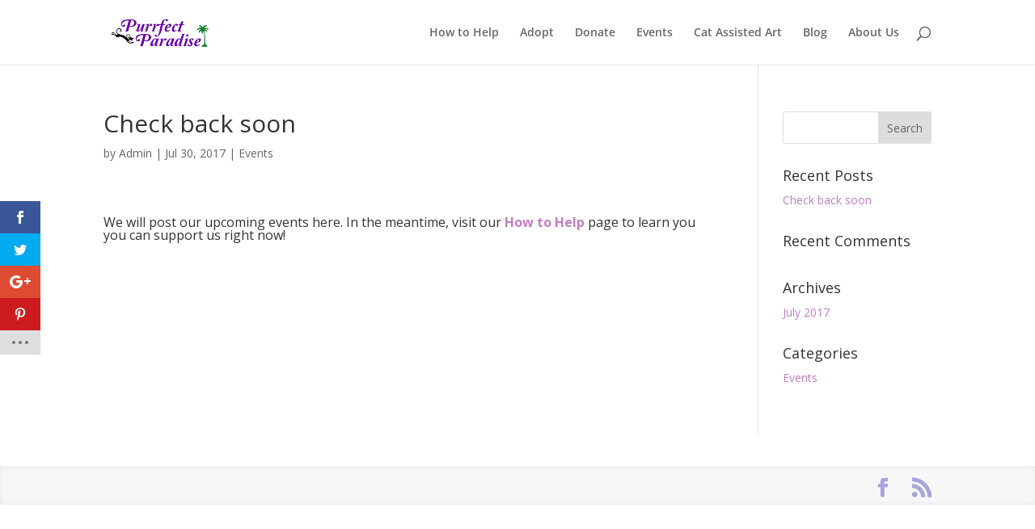

--- FILE ---
content_type: text/css
request_url: https://purrfectparadise.org/wp-content/et-cache/global/et-divi-customizer-global.min.css?ver=1768450960
body_size: 282
content:
#footer-bottom{background-color:#f7f7f7}#footer-bottom .et-social-icon a{color:#a7a4dd}@media only screen and (min-width:1350px){.et_pb_row{padding:27px 0}.et_pb_section{padding:54px 0}.single.et_pb_pagebuilder_layout.et_full_width_page .et_post_meta_wrapper{padding-top:81px}.et_pb_fullwidth_section{padding:0}}#main-footer{margin-top:40px}#footer-bottom{-webkit-box-shadow:inset 0 0 7px rgba(0,0,0,0.07);-moz-box-shadow:inset 0 0 7px rgba(0,0,0,0.07);box-shadow:inset 0 0 7px rgba(0,0,0,0.07)}